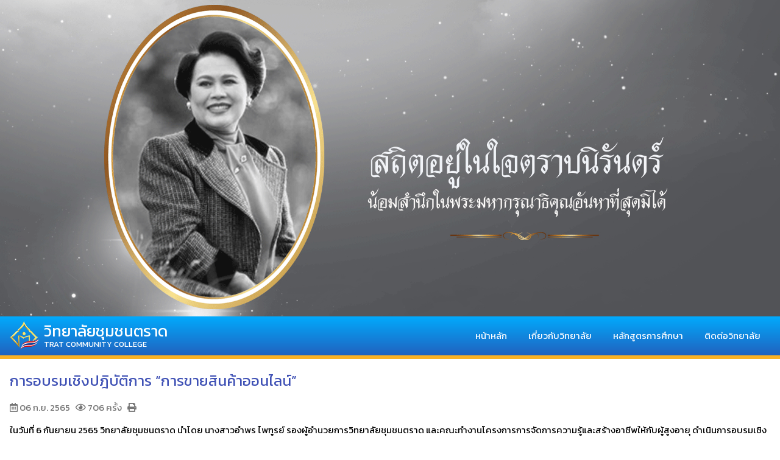

--- FILE ---
content_type: text/html; charset=UTF-8
request_url: https://tratcc.ac.th/News.php?ID=288
body_size: 4519
content:
<!DOCTYPE html>
<html>
 <head>
  <title>วิทยาลัยชุมชนตราด</title>
  <meta charset="UTF-8">
  <meta name="viewport" content="width=device-width, initial-scale=1.0">
	 <meta name="description" content="วิทยาลัยชุมชนตราดเป็นสถาบันการศึกษาระดับอุดมศึกษาแห่งเดียวในจังหวัดตราด">
  <link rel="stylesheet" href="css/w3.css">
  <link rel="stylesheet" href="css/aos.css">
  <link rel="stylesheet" href="css/tratcc.css">
		<link href="https://fonts.googleapis.com/css2?family=Charm:wght@700&family=Sarabun:wght@400;500&display=swap" rel="stylesheet">
  <link rel="stylesheet" href="https://fonts.googleapis.com/css2?family=Kanit:wght@400&display=swap">
  <link href="https://fonts.googleapis.com/css2?family=Charmonman&display=swap" rel="stylesheet">
  <script src="https://kit.fontawesome.com/ca3ce7dea0.js" crossorigin="anonymous"></script>
  <script src="js/aos.js"></script>
  <link rel="shortcut icon" href="img/favicon.ico" type="image/x-icon">
  <link rel="icon" href="img/favicon.ico" type="image/x-icon">
	 <link
    rel="stylesheet"
    href="https://cdnjs.cloudflare.com/ajax/libs/animate.css/4.1.1/animate.min.css"
  />
  <style>
   #overlay {
    position: fixed;
    display: none;
    width: 100%;
    height: 100%;
    top: 0;
    left: 0;
    right: 0;
    bottom: 0;
    z-index: 2;
    font-family: 'Charm', cursive;
    font-size: 16pt;
    color: navy;
    text-align: center;
     background-color: #AB87CA;
   }
			#overlay p {
    margin-top: 5px;
    margin-bottom: 7px;
			}
  </style>
 </head>
 <body onload="">
<!--
  <div id="overlay">
   <p>
    <img src="Bless/S0603.png" style="height: 220px;width: auto;">
   </p>
	  <p>เนื่องในโอกาสวันเฉลิมพระชนมพรรษา</p>
<p style="font-weight: 700;font-size: 24pt;">
สมเด็จพระนางเจ้าสุทิดา พัชรสุธาพิมลลักษณ พระบรมราชินี</p>
<p><b>๓ มิถุนายน ๒๕๖๗</b></p>
<p style="font-weight: 700;font-size: 24pt;">ทรงพระเจริญ</p>

   <p>
    <a href="Bless/" onclick="off()" class="w3-btn w3-round-xxlarge" style="background-color: goldenrod;">ร่วมลงนามถวายพระพร</a>
			</p>
			<p>
    <a href="#" onclick="off()" class="w3-btn w3-green w3-round-xxlarge">เข้าสู่เว็บไซต์วิทยาลัยชุมชนตราด</a>
   </p>
  </div>
-->
  <script>
			function on() {
				var d = new Date();
				if (localStorage.getItem('testa' + d.getFullYear() + '/' + (d.getMonth() + 1) + '/' + d.getDate() + '/' + d.getHours())) {
				} else {
					document.getElementById("overlay").style.display = "block";
				}
				//document.getElementById("overlay").style.display = "block";
			}
			function off() {
				var d = new Date();
				localStorage.setItem('testa' + d.getFullYear() + '/' + (d.getMonth() + 1) + '/' + d.getDate() + '/' + d.getHours(), 1);
				document.getElementById("overlay").style.display = "none";
			}
  </script>



  <div class="w3-section" style="margin: 0px;">
							<div class="Slide1 w3-animate-opacity">
										<img src="UploadFolder/202544/A20251031092658.png">
									</div>
			  </div>

  <!--
    <div class="w3-padding w3-center" style="background-color: goldenrod;">
     <a href="Mourn/index.php" class="w3-btn w3-amber w3-round-xxlarge">ขอเชิญร่วมลงนามน้อมรำลึก<br>ในพระมหากรุณาธิคุณเป็นล้นพ้นอันหาที่สุดมิได้</a>
    </div>
  -->

  <div id="navbar">
   <div class="w3-display-container w3-margin-left w3-margin-right" style="height: 64px;">
    <div class="w3-display-left">
     <a href="index.php">
      <svg viewbox="0 0 350 60" style="width: 100%;">
      <image y="5" href="img/LogoBCC.png" height="55" width="55"/>
      <text x="65" y="35" fill="#ffffff" font-family="Kanit" font-size="30">วิทยาลัยชุมชนตราด</text>
      <text x="65" y="55" fill="#ffffff" font-family="Kanit">TRAT COMMUNITY COLLEGE</text>
      </svg>
     </a>
    </div>
    <div class="w3-display-right">

     <div class="w3-hide-medium w3-hide-small">
      <a href="index.php" class="w3-btn w3-round-large">หน้าหลัก</a>
      <div class="w3-dropdown-hover">
       <button class="w3-btn w3-round-large">เกี่ยวกับวิทยาลัย</button>
       <div class="w3-dropdown-content w3-bar-block w3-card-4">
        <a href="News.php?ID=8" class="w3-bar-item w3-button">ประวัติวิทยาลัยชุมชนตราด</a>
        <a href="News.php?ID=15" class="w3-bar-item w3-button">โครงสร้างและอำนาจหน้าที่</a>
        <a href="News.php?ID=16" class="w3-bar-item w3-button">ผู้บริหารวิทยาลัยชุมชนตราด</a>

        <a href="News.php?ID=28" class="w3-bar-item w3-button">สภาวิทยาลัยชุมชนตราด</a>


        <a href="News.php?ID=29" class="w3-bar-item w3-button">คณะกรรมการส่งเสริมกิจการวิทยาลัย</a>
        <a href="News.php?ID=40" class="w3-bar-item w3-button">คณะอนุกรรมการวิชาการวิทยาลัยชุมชนตราด</a>
        <a href="News.php?ID=45" class="w3-bar-item w3-button">แผนยุทธศาสตร์วิทยาลัยชุมชนตราด</a>
       </div>
      </div>

      <div class="w3-dropdown-hover">
       <a href="News.php?ID=21"><button class="w3-btn w3-round-large">หลักสูตรการศึกษา</button></a>
       <div class="w3-dropdown-content w3-bar-block w3-card-4">
        <!--<a href="News.php?ID=211" class="w3-bar-item w3-button">คู่มือนักศึกษา</a>-->
        <a href="News.php?ID=135" class="w3-bar-item w3-button">การประกันคุณภาพการศึกษา</a>
		<a href="News.php?ID=407" class="w3-bar-item w3-button">ผลงานอาจารย์วิทยาลัยชุมชนตราด</a>
		   
       </div>
      </div>


      <a href="News.php?ID=17" class="w3-btn w3-round-large">ติดต่อวิทยาลัย</a>
     </div>

     <div class="w3-hide-large">
      <a class="w3-btn w3-round-large" onclick="w3_open();">&#9776;</a>
     </div>

    </div>
   </div>
  </div>

  <!-- Sidebar -->
  <div class="w3-sidebar w3-bar-block w3-hide-large w3-animate-right" style="top: 0px;right: 0px;display:none;z-index:5;width: 280px;" id="mySidebar">
   <button class="w3-bar-item w3-button" onclick="w3_close()">ปิดเมนู &times;</button>
   <a href="index.php" class="w3-bar-item w3-button"><i class="fas fa-home"></i> &nbsp; หน้าหลัก</a>
   <a href="News.php?ID=8" class="w3-bar-item w3-button"><i class="fas fa-school"></i> &nbsp; เกี่ยวกับวิทยาลัย</a>
   <a href="News.php?ID=15" class="w3-bar-item w3-button"> &nbsp; &nbsp; &nbsp; <i class="fas fa-caret-right"></i> โครงสร้างและอำนาจหน้าที่</a>
   <a href="News.php?ID=16" class="w3-bar-item w3-button"> &nbsp; &nbsp; &nbsp; <i class="fas fa-caret-right"></i> ผู้บริหารวิทยาลัยชุมชนตราด</a>
   <a href="News.php?ID=28" class="w3-bar-item w3-button"> &nbsp; &nbsp; &nbsp; <i class="fas fa-caret-right"></i> สภาวิทยาลัยชุมชนตราด</a>
   <a href="News.php?ID=29" class="w3-bar-item w3-button"> &nbsp; &nbsp; &nbsp; <i class="fas fa-caret-right"></i> คณะกรรมการส่งเสริมกิจการ</a>
   <a href="News.php?ID=40" class="w3-bar-item w3-button"> &nbsp; &nbsp; &nbsp; <i class="fas fa-caret-right"></i> คณะอนุกรรมการวิชาการ</a>
   <a href="News.php?ID=45" class="w3-bar-item w3-button"> &nbsp; &nbsp; &nbsp; <i class="fas fa-caret-right"></i> แผนยุทธศาสตร์วิทยาลัย</a>


   <a href="NewsCategory.php?ID=1" class="w3-bar-item w3-button"><i class="fas fa-award"></i> &nbsp; &nbsp;กิจกรรมวิทยาลัย</a>
   <a href="NewsCategory.php?ID=9" class="w3-bar-item w3-button"><i class="fas fa-bullhorn"></i> &nbsp; ประกาศวิทยาลัย</a>
   <a href="News.php?ID=21" class="w3-bar-item w3-button"><i class="fas fa-graduation-cap"></i> &nbsp;หลักสูตรการศึกษา</a>
	  <!--
   <a href="News.php?ID=211" class="w3-bar-item w3-button"> &nbsp; &nbsp; &nbsp; <i class="fas fa-caret-right"></i> คู่มือนักศึกษา</a>
	  -->
   <a href="News.php?ID=135" class="w3-bar-item w3-button"> &nbsp; &nbsp; &nbsp; <i class="fas fa-caret-right"></i> การประกันคุณภาพการศึกษา</a>
	  <a href="News.php?ID=407" class="w3-bar-item w3-button"> &nbsp; &nbsp; &nbsp; <i class="fas fa-caret-right"></i> ผลงานอาจารย์วิทยาลัยชุมชนตราด</a>

   <a href="News.php?ID=17" class="w3-bar-item w3-button"><i class="fas fa-phone-alt"></i> &nbsp; ติดต่อวิทยาลัย</a>
  </div>
  <div class="w3-overlay w3-hide-large" onclick="w3_close()" style="cursor:pointer" id="myOverlay"></div>




<script src="https://code.jquery.com/jquery-2.2.4.min.js"></script>
<link rel="stylesheet" href="js/jsPhotoSwipe/PhotoSwipe/photoswipe.css">
<link rel="stylesheet" href="js/jsPhotoSwipe/PhotoSwipe/default-skin/default-skin.css">
<script src="js/jsPhotoSwipe/PhotoSwipe/photoswipe.min.js"></script>
<script src="js/jsPhotoSwipe/PhotoSwipe/photoswipe-ui-default.min.js"></script>
<script src="js/jsPhotoSwipe/jqPhotoSwipe.js"></script>
<script src="js/JSFileSaver.js"></script>
<script src="js/JSWordExport.js"></script>
<script>
 jQuery(document).ready(function ($) {
  $("a.word-export").click(function (event) {
   $("#Report").wordExport('Report');
  });
 });
</script>






<div id="Report" class="w3-padding">
 <h3 class="w3-text-indigo">การอบรมเชิงปฎิบัติการ “การขายสินค้าออนไลน์”</h3>
 <p class="w3-text-gray">
  <i class="far fa-calendar-alt"></i> 06 &#3585;.&#3618;. 2565  &nbsp;
  <i class="far fa-eye"></i> 706 &#3588;&#3619;&#3633;&#3657;&#3591;
  &nbsp;
  <a class="word-export" href="#"><i class="fas fa-print"></i></a>
 </p>
 <p>ในวันที่ 6 กันยายน 2565 วิทยาลัยชุมชนตราด นำโดย นางสาวอำพร ไพฑูรย์ รองผู้อำนวยการวิทยาลัยชุมชนตราด และคณะทำงานโครงการการจัดการความรู้และสร้างอาชีพให้กับผู้สูงอายุ ดำเนินการอบรมเชิงปฎิบัติการ &ldquo;การขายสินค้าออนไลน์&rdquo; ให้กับผู้สูงอายุตำบลหนองโสน ณ ห้องประชุมองค์การบริหารส่วนตำบลหนองโสน อำเภอเมืองตราด จังหวัดตราด โดยมีวัตถุประสงค์เพื่อนำสินค้าที่เกิดจากการพัฒนามาสร้างช่องทางการขายของออนไลน์ใน Platform ต่าง ๆ โดยมีวิทยากร ได้แก่ อาจารย์พลกฤต์ ไพรสานวนิชกุล และอาจารย์รัติยา สุวรรณปรีชา เป็นวิทยากรให้ความรู้และฝึกปฏิบัติ ทั้งนี้ผู้สูงอายุได้ร่วมกันสร้างเพจชื่อ &ldquo;ผลิตภัณฑ์ผู้สูงอายุตำบลหนองโสน อำเภอเมืองตราด จังหวัดตราด&rdquo; และมีการทดลองไลฟ์สดขายของ รวมถึงมีการถ่ายภาพผลิตภัณฑ์สำหรับผลิตภัณฑ์ที่ผู้สูงอายุพัฒนา ได้แก่ 1. &ldquo;หม้อแกงโบราณ&rdquo; ภายใต้ตราสินค้า &ldquo;หม้อแกงแดงอุดม&rdquo; และ 2. &ldquo;หมูต้มชะมวง&rdquo; ภายใต้ตราสินค้า &ldquo;มวงโสน&rdquo;</p>


   <div class="w3-row-padding w3-margin-bottom">
       <div class="w3-col l3 m4 s12 w3-center">
     <a class="fancybox" href="UploadFolder/202238/A20220919154808.jpg" data-fancybox-group="gallery1" title="ภาพกิจกรรม" alt="ภาพกิจกรรม">
      <img src="UploadFolder/202238/A20220919154808.jpg" class="w3-margin-top w3-round-xlarge" style="height: 180px;width: auto;">
     </a>
    </div>
       <div class="w3-col l3 m4 s12 w3-center">
     <a class="fancybox" href="UploadFolder/202238/A20220919154820.jpg" data-fancybox-group="gallery1" title="ภาพกิจกรรม" alt="ภาพกิจกรรม">
      <img src="UploadFolder/202238/A20220919154820.jpg" class="w3-margin-top w3-round-xlarge" style="height: 180px;width: auto;">
     </a>
    </div>
       <div class="w3-col l3 m4 s12 w3-center">
     <a class="fancybox" href="UploadFolder/202238/A20220919154831.jpg" data-fancybox-group="gallery1" title="ภาพกิจกรรม" alt="ภาพกิจกรรม">
      <img src="UploadFolder/202238/A20220919154831.jpg" class="w3-margin-top w3-round-xlarge" style="height: 180px;width: auto;">
     </a>
    </div>
       <div class="w3-col l3 m4 s12 w3-center">
     <a class="fancybox" href="UploadFolder/202238/A20220919154838.jpg" data-fancybox-group="gallery1" title="ภาพกิจกรรม" alt="ภาพกิจกรรม">
      <img src="UploadFolder/202238/A20220919154838.jpg" class="w3-margin-top w3-round-xlarge" style="height: 180px;width: auto;">
     </a>
    </div>
     </div>
  

 </div>

<script>
 $(document).ready(function () {
  $(".fancybox").jqPhotoSwipe({
   galleryOpen: function (gallery) {
    gallery.toggleDesktopZoom();
   }
  });
 });
</script>






  <div id="footer" class="w3-text-white">
   <div class="w3-center">
    <p>
     <a href="#"><img src="img/LogoTratCC.png" class="w3-padding-small" style="height: 80px;width: auto;"></a>
     <a href="http://www.iccs.ac.th/" target="_blank"><img src="img/LogoICC.png" class="w3-padding-small" style="height: 80px;width: auto;"></a>
     <a href="https://www.mhesi.go.th/" target="_blank"><img src="img/LogoMHESI.png" class="w3-padding-small" style="height: 80px;width: auto;"></a>
    </p>
    <span class="w3-xlarge">วิทยาลัยชุมชนตราด</span><br>
    สถาบันวิทยาลัยชุมชน<br>
    กระทรวงการอุดมศึกษา วิทยาศาสตร์ วิจัยและนวัตกรรม<br>
    เลขที่ 64/1 หมู่ที่ 2 ถนนตราด-คลองใหญ่ ตำบลเนินทราย อำเภอเมืองตราด จังหวัดตราด รหัสไปรษณีย์ 23000<br>
    โทรศัพท์ 0 3967 1889 	   ติดต่อสอบถาม <a href="https://www.facebook.com/messages/t/101384439315487" target="_blank">FaceBook วิทยาลัยชุมชนตราด</a><br>

	   
อีเมลรับส่งเอกสาร <a href="/cdn-cgi/l/email-protection" class="__cf_email__" data-cfemail="c8bba9baa9aaa9a6e5bcbaa9bc88bcbaa9bcababe6a9abe6bca0">[email&#160;protected]</a>
	   อีเมลรับเรื่องร้องเรียน <a href="/cdn-cgi/l/email-protection" class="__cf_email__" data-cfemail="82e1edeff2eee3ebecc2f6f0e3f6e1e1ace3e1acf6ea">[email&#160;protected]</a>
   </div>
  </div>

  <script data-cfasync="false" src="/cdn-cgi/scripts/5c5dd728/cloudflare-static/email-decode.min.js"></script><script src="js/tratcc.js"></script>
  <script>
   AOS.init();
  </script>
 <script defer src="https://static.cloudflareinsights.com/beacon.min.js/vcd15cbe7772f49c399c6a5babf22c1241717689176015" integrity="sha512-ZpsOmlRQV6y907TI0dKBHq9Md29nnaEIPlkf84rnaERnq6zvWvPUqr2ft8M1aS28oN72PdrCzSjY4U6VaAw1EQ==" data-cf-beacon='{"version":"2024.11.0","token":"e74b60e7781c47ea8e5ff3cb9feb3139","r":1,"server_timing":{"name":{"cfCacheStatus":true,"cfEdge":true,"cfExtPri":true,"cfL4":true,"cfOrigin":true,"cfSpeedBrain":true},"location_startswith":null}}' crossorigin="anonymous"></script>
</body>
</html>


--- FILE ---
content_type: text/css
request_url: https://tratcc.ac.th/css/tratcc.css
body_size: -270
content:
body,h1,h2,h3,h4,h5,h6 {
 font-family: "Kanit", Tahoma;
}
body, html {
 height: 100%;
}
img {width: 100%;}
a {text-decoration: none;}

.pull-left{float:left!important;}
.pull-right{float:right!important;}

#navbar {
 color: white;
 background: linear-gradient(to top, rgba(33,98,190,1), rgba(1,170,253,1));
 border-bottom: 6px solid #FCB124;
}

#footer {
 background-color: rgba(33,98,190,1);
 border-top: 6px solid #FCB124;
 padding: 32px 0px 32px 0px;
}


--- FILE ---
content_type: text/javascript
request_url: https://tratcc.ac.th/js/tratcc.js
body_size: -157
content:
function w3_open() {
 document.getElementById("mySidebar").style.display = "block";
 document.getElementById("myOverlay").style.display = "block";
}

function w3_close() {
 document.getElementById("mySidebar").style.display = "none";
 document.getElementById("myOverlay").style.display = "none";
}

var navbar = document.getElementById("navbar");
var sticky = navbar.offsetTop;
window.onscroll = function () {
 myFunction();
};
function myFunction() {
 if (window.pageYOffset >= sticky) {
  navbar.classList.add("w3-top");
 } else {
  navbar.classList.remove("w3-top");
 }
}

var slide1Index = 0;
carousel1();
function carousel1() {
 var i;
 var x = document.getElementsByClassName("Slide1");
 for (i = 0; i < x.length; i++) {
  x[i].style.display = "none";
 }
 slide1Index++;
 if (slide1Index > x.length) {
  slide1Index = 1
 }
 x[slide1Index - 1].style.display = "block";
 setTimeout(carousel1, 10000);
}

var slide2Index = 0;
carousel2();
function carousel2() {
 var i;
 var x = document.getElementsByClassName("Slide2");
 for (i = 0; i < x.length; i++) {
  x[i].style.display = "none";
 }
 slide2Index++;
 if (slide2Index > x.length) {
  slide2Index = 1
 }
 x[slide2Index - 1].style.display = "block";
 setTimeout(carousel2, 12000);
}


--- FILE ---
content_type: text/javascript
request_url: https://tratcc.ac.th/js/JSWordExport.js
body_size: 720
content:
if (typeof jQuery !== "undefined" && typeof saveAs !== "undefined") {
 (function ($) {
  $.fn.wordExport = function (fileName) {
   fileName = typeof fileName !== 'undefined' ? fileName : "jQuery-Word-Export";
   var static = {
    mhtml: {
     top: "Mime-Version: 1.0\nContent-Base: " + location.href + "\nContent-Type: Multipart/related; boundary=\"NEXT.ITEM-BOUNDARY\";type=\"text/html\"\n\n--NEXT.ITEM-BOUNDARY\nContent-Type: text/html; charset=\"utf-8\"\nContent-Location: " + location.href + "\n\n<!DOCTYPE html>\n<html>\n_html_</html>",
     head: "<head>\n<meta http-equiv=\"Content-Type\" content=\"text/html; charset=utf-8\">\n<style>\n_styles_\n</style>\n</head>\n",
     body: "<body>_body_</body>"
    }
   };
   var options = {
    maxWidth: 624
   };
   // Clone selected element before manipulating it
   var markup = $(this).clone();

   // Remove hidden elements from the output
   markup.each(function () {
    var self = $(this);
    if (self.is(':hidden'))
     self.remove();
   });

   // Embed all images using Data URLs
   var images = Array();
   var img = markup.find('img');
   for (var i = 0; i < img.length; i++) {
    // Calculate dimensions of output image
    var w = Math.min(img[i].width, options.maxWidth);
    var h = img[i].height * (w / img[i].width);
    // Create canvas for converting image to data URL
    var canvas = document.createElement("CANVAS");
    canvas.width = w;
    canvas.height = h;
    // Draw image to canvas
    var context = canvas.getContext('2d');
    context.drawImage(img[i], 0, 0, w, h);
    // Get data URL encoding of image
    var uri = canvas.toDataURL("image/png");
    $(img[i]).attr("src", img[i].src);
    img[i].width = w;
    img[i].height = h;
    // Save encoded image to array
    images[i] = {
     type: uri.substring(uri.indexOf(":") + 1, uri.indexOf(";")),
     encoding: uri.substring(uri.indexOf(";") + 1, uri.indexOf(",")),
     location: $(img[i]).attr("src"),
     data: uri.substring(uri.indexOf(",") + 1)
    };
   }

   // Prepare bottom of mhtml file with image data
   var mhtmlBottom = "\n";
   for (var i = 0; i < images.length; i++) {
    mhtmlBottom += "--NEXT.ITEM-BOUNDARY\n";
    mhtmlBottom += "Content-Location: " + images[i].location + "\n";
    mhtmlBottom += "Content-Type: " + images[i].type + "\n";
    mhtmlBottom += "Content-Transfer-Encoding: " + images[i].encoding + "\n\n";
    mhtmlBottom += images[i].data + "\n\n";
   }
   mhtmlBottom += "--NEXT.ITEM-BOUNDARY--";

   //TODO: load css from included stylesheet
   var styles = "";

   // Aggregate parts of the file together
   var fileContent = static.mhtml.top.replace("_html_", static.mhtml.head.replace("_styles_", styles) + static.mhtml.body.replace("_body_", markup.html())) + mhtmlBottom;

   // Create a Blob with the file contents
   var blob = new Blob([fileContent], {
    type: "application/msword;charset=utf-8"
   });
   saveAs(blob, fileName + ".doc");
  };
 })(jQuery);
} else {
 if (typeof jQuery === "undefined") {
  console.error("jQuery Word Export: missing dependency (jQuery)");
 }
 if (typeof saveAs === "undefined") {
  console.error("jQuery Word Export: missing dependency (FileSaver.js)");
 }
}